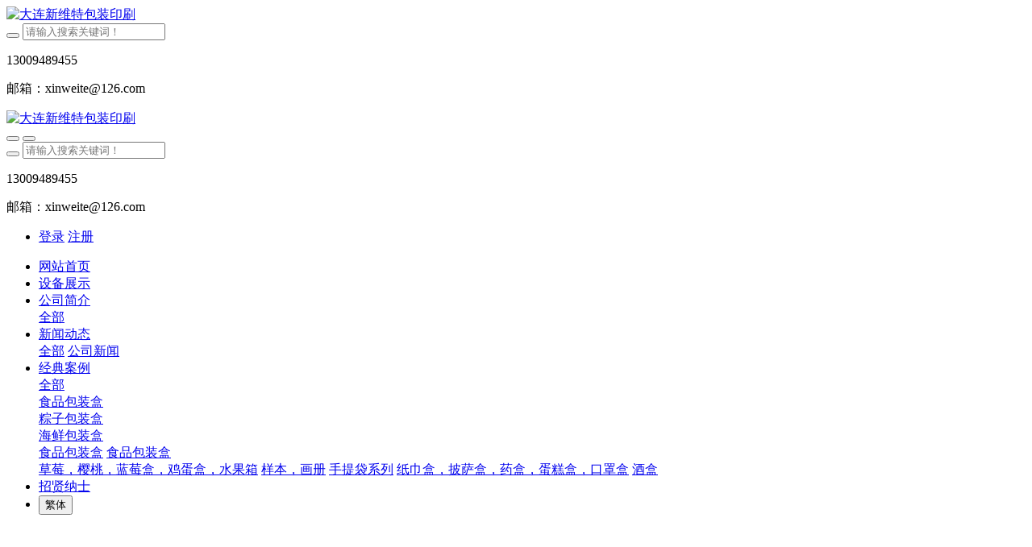

--- FILE ---
content_type: text/html;charset=UTF-8
request_url: http://www.xinweite.com/job/2.html
body_size: 5243
content:
<!DOCTYPE HTML>
<html class="oxh met-web" >
<head>
<meta charset="utf-8">
<meta name="renderer" content="webkit">
<meta http-equiv="X-UA-Compatible" content="IE=edge,chrome=1">
<meta name="viewport" content="width=device-width,initial-scale=1.0,maximum-scale=1.0,minimum-scale=1.0,user-scalable=0,minimal-ui">
<meta name="format-detection" content="telephone=no">
<title>印机长-大连包装，画册印刷，不干胶印刷，纸箱包装</title>
<meta name="description" content="大连包装#大连印刷#不干胶#纸箱#画册#水果箱#">
<meta name="keywords" content="大连包装，画册印刷，不干胶印刷，纸箱包装">
<meta name="generator" content="MetInfo V7.6<script charset='UTF-8' id='LA_COLLECT' src='//sdk.51.la/js-sdk-pro.min.js?id=JgxbdRXHXDT8LrG9&ck=JgxbdRXHXDT8LrG9'></script>						
" data-variable="../|cn|cn|mui060|6|19|2" data-user_name="">
<link href="../favicon.ico?" rel="shortcut icon" type="image/x-icon">
<link rel="stylesheet" type="text/css" href="../public/web/css/basic.css?1652173839">
<link rel="stylesheet" type="text/css" href="../templates/mui060/cache/showjob_cn.css?1686258312">
<style>
body{
    background-color:#ffffff !important;font-family: !important;}
h1,h2,h3,h4,h5,h6{font-family: !important;}
</style>
<script>(function(){var t=navigator.userAgent;(t.indexOf("rv:11")>=0||t.indexOf("MSIE 10")>=0)&&document.write("<script src=\"../public/plugins/html5shiv.min.js\"><\/script>")})();</script>
</head>
<!--[if lte IE 9]>
<div class="text-xs-center m-b-0 bg-blue-grey-100 alert">
    <button type="button" class="close" aria-label="Close" data-dismiss="alert">
        <span aria-hidden="true">×</span>
    </button>
    你正在使用一个过时的浏览器。请升级你的浏览器，以提高您的体验。</div>
<![endif]-->
<body >
                <header class="head_nav_met_11_3_6-header" m-id='6' m-type="head_nav">
<div class="container top-box">
<div class="row">
<div class="logo-box">
    <a href="../" class="met-logo" title="大连新维特包装印刷">
        <h1 hidden>大连新维特包装印刷</h1>
        <div class="vertical-align-middle">
            <img src="../upload/202205/1652253205.jpeg" style="width:px;height:px;" alt="大连新维特包装印刷"/>
        </div>
    </a>
</div>
<div class="search-box">
    <a href="javascript:;" class="m-search">
    <i class="icon wb-search" aria-hidden="true"></i>
    </a>
        <div class="search-index">
                            <form method="get" class="page-search-form" role="search" action="../search/index.php?lang=cn" m-id="search_global" m-type="nocontent">
            <input type="hidden" name="lang" value="cn" />
            <input type="hidden" name="stype" value="0" />
            
            <div class="input-search input-search-dark">
                <button type="submit" class="input-search-btn"><i class="icon wb-search" aria-hidden="true"></i></button>
                <input
                type="text"
                class="form-control input-lg"
                name="searchword"
                value=""
                placeholder="请输入搜索关键词！"
                >
            </div>
        </form>        </div>
        <div class="contact-index">
                                <p class="tel">
                    <i class="fa fa-phone"></i>
                    13009489455                </p>
                                            <p class="mail">
                    <i class="fa"></i>
                    邮箱：xinweite@126.com                </p>
                    </div>
</div>
</div>
</div>
    <nav class="navbar navbar-default box-shadow-none head_nav_met_11_3_6">
        <div class="container">
            <div class="row">
                <div class="logo-box pull-xs-left">
                    <a href="../" class="met-logo pull-xs-left p-y-5 vertical-align block" title="大连新维特包装印刷">
                        <h1 hidden>大连新维特包装印刷</h1>
                        <div class="vertical-align-middle">
                        <img src="../upload/202205/1652253205.jpeg"  style="width:px;height:px;" alt="大连新维特包装印刷">
                    </div>
                    </a>
                </div>
                
                <button type="button" class="navbar-toggler hamburger hamburger-close collapsed  met-nav-toggler" data-target="#met-nav-collapse" data-toggle="collapse">
                    <span class="sr-only"></span>
                    <span class="hamburger-bar"></span>
                </button>
<!-- 会员注册登录 -->

                <button type="button" class="navbar-toggler collapsed m-0 p-x-5 met-head-user-toggler" data-target="#met-head-user-collapse" data-toggle="collapse"> <i class="icon wb-user-circle" aria-hidden="true"></i>
        </button>
        <!-- 搜索框 -->
        <div class="search-box">
            <a href="javascript:;" class="m-search">
            <i class="icon wb-search" aria-hidden="true"></i>
            </a>
                <div class="search-index">
                                    <form method="get" class="page-search-form" role="search" action="../search/index.php?lang=cn" m-id="search_global" m-type="nocontent">
            <input type="hidden" name="lang" value="cn" />
            <input type="hidden" name="stype" value="0" />
            
            <div class="input-search input-search-dark">
                <button type="submit" class="input-search-btn"><i class="icon wb-search" aria-hidden="true"></i></button>
                <input
                type="text"
                class="form-control input-lg"
                name="searchword"
                value=""
                placeholder="请输入搜索关键词！"
                >
            </div>
        </form>                </div>
                <div class="contact-index">
                                                <p class="tel">
                            <i class="fa fa-phone"></i>
                            13009489455                        </p>
                                                                    <p class="mail">
                            <i class="fa"></i>
                            邮箱：xinweite@126.com                        </p>
                                    </div>
        </div>
        <!-- 搜索框 -->
        <div class="collapse navbar-collapse navbar-collapse-toolbar pull-md-right p-0" id='met-head-user-collapse'>
                                <ul class="navbar-nav vertical-align p-l-0 m-b-0 met-head-user" m-id="member" m-type="member">
                    <li class=" text-xs-center vertical-align-middle animation-fade">
                        <a href="../member/login.php?lang=cn" class="btn btn-squared btn-primary btn-outline m-r-10">登录</a>
                        <a href="../member/register_include.php?lang=cn" class="btn btn-squared btn-success">注册</a>
                    </li>
                </ul>
                    </div>
                    
                
<!-- 会员注册登录 -->
                <div class="collapse navbar-collapse navbar-collapse-toolbar pull-md-left p-0" id="met-nav-collapse">
                    <ul class="nav navbar-nav navlist">
                                                <li class='nav-item'>
                            <a href="../" title="网站首页" data-title="网站首页" class="nav-link
                                                            ">网站首页</a>
                        </li>
                                                                                                    <li class='nav-item m-l-0'>
                            <a href="../shebei/" target='_self' title="设备展示" class="nav-link " data-title="设备展示">    <span style=''>设备展示</span></a>
                        </li>
                                                                                                                            <li class="nav-item dropdown m-l-0">
                                                            <a
                                href="../about/"
                                title="公司简介"
                                data-title="公司简介"
                                class="nav-link dropdown-toggle "
                                data-toggle="dropdown" data-hover="dropdown" target='_self'                            >
                                <span style=''>公司简介</span></a>
                            <div class="dropdown-menu dropdown-menu-right dropdown-menu-bullet secondmenu">
                                                                    <a href="../about/"  title="全部" class='dropdown-item nav-parent hidden-lg-up ' target='_self'>全部</a>
                                                                                            </div>
                        </li>
                                                                                                                            <li class="nav-item dropdown m-l-0">
                                                            <a
                                href="../news/"
                                title="新闻动态"
                                data-title="新闻动态"
                                class="nav-link dropdown-toggle "
                                data-toggle="dropdown" data-hover="dropdown" target='_self'                            >
                                <span style=''>新闻动态</span></a>
                            <div class="dropdown-menu dropdown-menu-right dropdown-menu-bullet secondmenu">
                                                                    <a href="../news/"  title="全部" class='dropdown-item nav-parent hidden-lg-up ' target='_self'>全部</a>
                                                                                                                                    <a href="../news/list-39.html" target='_self' title="公司新闻" class='dropdown-item  navlist-2'>    <span style=''>公司新闻</span></a>
                                                                                            </div>
                        </li>
                                                                                                                            <li class="nav-item dropdown m-l-0">
                                                            <a
                                href="../product2/"
                                title="经典案例"
                                data-title="经典案例"
                                class="nav-link dropdown-toggle "
                                data-toggle="dropdown" data-hover="dropdown" target='_self'                            >
                                <span style=''>经典案例</span></a>
                            <div class="dropdown-menu dropdown-menu-right dropdown-menu-bullet secondmenu">
                                                                    <a href="../product2/"  title="全部" class='dropdown-item nav-parent hidden-lg-up ' target='_self'>全部</a>
                                                                                                                                    <div class="dropdown-submenu ">
                                    <a href="../product2/list-54.html" class="dropdown-item  navlist-2" target='_self'>
                                        <span style=''>食品包装盒</span>                                    <i class="fa fa-angle-right"></i>
                                </a>
                                    <div class="dropdown-menu animate">
                                                                                    <a href="../product2/list-55.html" class="dropdown-item " target='_self'>    <span style=''>粽子包装盒</span></a>
                                                                            </div>
                                </div>
                                                                                                                                    <div class="dropdown-submenu ">
                                    <a href="../product2/list-49.html" class="dropdown-item  navlist-2" target='_self'>
                                        <span style=''>海鲜包装盒</span>                                    <i class="fa fa-angle-right"></i>
                                </a>
                                    <div class="dropdown-menu animate">
                                                                                    <a href="../product2/list-53.html" class="dropdown-item " target='_self'>    <span style=''>食品包装盒</span></a>
                                                                                    <a href="../product2/list-52.html" class="dropdown-item " target='_self'>    <span style=''>食品包装盒</span></a>
                                                                            </div>
                                </div>
                                                                                                                                    <a href="../product2/list-25.html" target='_self' title="草莓，樱桃，蓝莓盒，鸡蛋盒，水果箱" class='dropdown-item  navlist-2'>    <span style=''>草莓，樱桃，蓝莓盒，鸡蛋盒，水果箱</span></a>
                                                                                                                                    <a href="../product2/list-22.html" target='_self' title="样本，画册" class='dropdown-item  navlist-2'>    <span style=''>样本，画册</span></a>
                                                                                                                                    <a href="../product2/list-24.html" target='_self' title="手提袋系列" class='dropdown-item  navlist-2'>    <span style=''>手提袋系列</span></a>
                                                                                                                                    <a href="../product2/list-23.html" target='_self' title="纸巾盒，披萨盒，药盒，蛋糕盒，口罩盒" class='dropdown-item  navlist-2'>    <span style=''>纸巾盒，披萨盒，药盒，蛋糕盒，口罩盒</span></a>
                                                                                                                                    <a href="../product2/list-48.html" target='_self' title="酒盒" class='dropdown-item  navlist-2'>    <span style=''>酒盒</span></a>
                                                                                            </div>
                        </li>
                                                                                                                            <li class='nav-item m-l-0'>
                            <a href="../job/" target='_self' title="招贤纳士" class="nav-link active" data-title="招贤纳士">    <span style=''>招贤纳士</span></a>
                        </li>
                                                <!--简繁体切换-->
                                                                        <li class="met-langlist met-s2t  nav-item m-l-15" m-id="lang" m-type="lang">
                        <button type="button" class="btn btn-outline btn-default btn-squared btn-lang btn-cntotc" data-tolang='tc'>繁体</button>
                                                                <!--简繁体切换-->
                        <!--多语言-->
                                                                                    <!--多语言-->
                    </ul>
                </div>
            </div>
        </div>
    </nav>
</header>

                <div class="banner_met_16_1_8 page-bg" m-id='8' m-type='banner'>
        <div class="slick-slide">
        <img class="cover-image" src="http://www.xinweite.com/upload/202205/1652661396.png" srcset='http://www.xinweite.com/upload/thumb_src/x_767/1652661396.png 767w,http://www.xinweite.com/upload/202205/1652661396.png' sizes="(max-width: 767px) 767px" alt="" data-height='300|300|300' >
        <div class="banner-text" data-position="p-4|p-4" met-imgmask>
                            <div class='container'>
                <div class='banner-text-con'>
                    <div class="text-con">
                        <h4 class="animation-slide-top font-weight-500 m-t-0     " style="color:;font-size:px;"></h4>
                                                    <p class="animation-slide-bottom m-b-0     " style='color:;font-size:px;'></p>
                                                </div>
                                        </div>
            </div>
        </div>
    </div>
        <div class="slick-slide">
        <img class="cover-image" src="http://www.xinweite.com/upload/201803/1520843180.jpg" srcset='http://www.xinweite.com/upload/thumb_src/x_767/1520843180.jpg 767w,http://www.xinweite.com/upload/201803/1520843180.jpg' sizes="(max-width: 767px) 767px" alt="" data-height='0|0|0' >
        <div class="banner-text" data-position="p-4|p-4" met-imgmask>
                            <div class='container'>
                <div class='banner-text-con'>
                    <div class="text-con">
                        <h4 class="animation-slide-top font-weight-500 m-t-0     " style="color:;font-size:px;"></h4>
                                                    <p class="animation-slide-bottom m-b-0     " style='color:;font-size:px;'></p>
                                                </div>
                                        </div>
            </div>
        </div>
    </div>
        <div class="slick-slide">
        <img class="cover-image" src="../upload/202205/1652255553.jpeg" srcset='http://www.xinweite.com/upload/thumb_src/x_767/1525315335787747.jpg 767w,../upload/202205/1652255553.jpeg' sizes="(max-width: 767px) 767px" alt="" data-height='0|0|0' >
        <div class="banner-text" data-position="p-4|p-4" met-imgmask>
                            <div class='container'>
                <div class='banner-text-con'>
                    <div class="text-con">
                        <h4 class="animation-slide-top font-weight-500 m-t-0     " style="color:;font-size:px;"></h4>
                                                    <p class="animation-slide-bottom m-b-0     " style='color:;font-size:px;'></p>
                                                </div>
                                        </div>
            </div>
        </div>
    </div>
    </div>

        <div class="subcolumn_nav_met_11_3_63" m-id='63' m-type='nocontent'>
</div>


        <div class="foot_nav_met_11_3_13  text-xs-center" m-id='13' m-type="foot_nav">
    <div class="container">
        <div class="row">
            <div class="col-lg-8">
                        </div>
                    <div class="col-lg-4 col-md-12 col-xs-12 info">
            <h4 class='font-size-16 m-t-0'>
                工作时间            </h4>
                                <em class='font-size-14'>
                    客户热线                    <br/>
                    <a href="tel:13009489455">13009489455</a>
                </em>
                                            <p>工作时间周一到周六8.00-17.00</p>
                        </div>
        </div>
        </div>
</div>

        <footer class='foot_info_met_16_1_40 met-foot border-top1' m-id='40' m-type='foot'>
	<div class="container text-xs-center">
		<!--友情链接-->
		                <!--友情链接-->
		    		<p><a href="https://beian.miit.gov.cn/" rel="nofollow" target="_blank" title="链接关键词">辽ICP备13004469号-1</a></p>
				    		<p>116001</p>
				    		<p>联系方式：0411-82690920  13009489455</p>
				    			<p><p style="text-align: center;">工厂地址：辽宁省大连市甘井子区营城子镇后牧&nbsp; 办公地址：辽宁省大连市中山区友好大厦1504</p></p>
				    		<div class="powered_by_metinfo">
			Powered by <b><a href=http://www.metinfo.cn target=_blank>MetInfo 7.6<script charset='UTF-8' id='LA_COLLECT' src='//sdk.51.la/js-sdk-pro.min.js?id=JgxbdRXHXDT8LrG9&ck=JgxbdRXHXDT8LrG9'></script>						
</a></b> &copy;2008-2026 &nbsp;<a href=http://www.metinfo.cn target=_blank>MetInfo Inc.</a>		</div>
		<ul class="met-langlist p-0">
			        			    			    	    </ul>
	</div>
</footer>
    <div class="foot_info_met_16_1_40_bottom text-xs-center     " m-id='40'     m-type="nocontent" data-bg="|#c93536|1" data-ifbotc="">
    <div class="main">
                    <div class="">
        <a href="tel:073100000000" class="item" target="_blank">
            <i class="fa fa-phone"></i>
            <span>电话咨询</span>
        </a>
    </div>
                <div class="">
        <a href="mailto:email@email.mt" class="item" target="_blank">
            <i class="fa fa-envelope"></i>
            <span>邮件咨询</span>
        </a>
    </div>
                <div class="">
        <a href="https://uri.amap.com/marker?position=112.941052,28.128617&name=长沙洋湖总经济区" class="item" target="_blank">
            <i class="fa fa-map-marker"></i>
            <span>在线地图</span>
        </a>
    </div>
                <div class="">
        <a href="http://wpa.qq.com/msgrd?v=3&uin=00000000&site=qq&menu=yes" class="item" target="_blank">
            <i class="fa fa-qq"></i>
            <span>QQ客服</span>
        </a>
    </div>
            </div>
</div>

        <button type="button" class="btn btn-icon btn-primary btn-squared back_top_met_16_1_41 met-scroll-top     " hidden m-id='41' m-type='nocontent'>
	<i class="icon wb-chevron-up" aria-hidden="true"></i>
</button>

<input type="hidden" name="met_lazyloadbg" value="">
<script src="../cache/lang_json_cn.js?1683688397"></script>
<script src="../public/web/js/basic.js?1652173839" data-js_url="../templates/mui060/cache/showjob_cn.js?1686258312" id="met-page-js"></script>
https://beian.miit.gov.cn
</body>
</html>